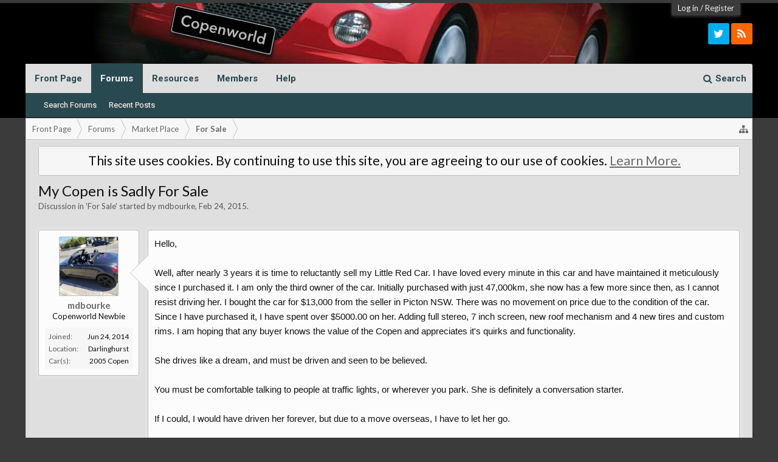

--- FILE ---
content_type: text/html; charset=UTF-8
request_url: https://www.copenworld.com/community/threads/my-copen-is-sadly-for-sale.2900/
body_size: 11256
content:
<!DOCTYPE html>
<html id="XenForo" lang="en-US" dir="LTR" class="Public NoJs XenBase LoggedOut NoSidebar   RightSidebar  Responsive" xmlns:fb="http://www.facebook.com/2008/fbml">
<head>

	<meta charset="utf-8" />
	<meta http-equiv="X-UA-Compatible" content="IE=Edge,chrome=1" />
	
		<meta name="viewport" content="width=device-width, initial-scale=1" />
	
	
		<base href="https://www.copenworld.com/community/" />
		<script>
			var _b = document.getElementsByTagName('base')[0], _bH = "https://www.copenworld.com/community/";
			if (_b && _b.href != _bH) _b.href = _bH;
		</script>
	

	<title>My Copen is Sadly For Sale | Copenworld</title>
	
	
	<noscript><style>.JsOnly, .jsOnly { display: none !important; }</style></noscript>
	<link rel="stylesheet" href="css.php?css=xenforo,form,public&amp;style=13&amp;dir=LTR&amp;d=1722551416" />
	<link rel="stylesheet" href="css.php?css=EWRporta2_Global,bb_code,login_bar,message,message_user_info,notices,panel_scroller,share_page,thread_view,xb,xb_quicksearch_nav,xb_social_links&amp;style=13&amp;dir=LTR&amp;d=1722551416" />


	
	
		<link href='https://fonts.googleapis.com/css?family=Lato:400,700|Roboto:400,700' rel='stylesheet' type='text/css'>
	
	
	
		<link href="//maxcdn.bootstrapcdn.com/font-awesome/4.7.0/css/font-awesome.min.css" rel="stylesheet">
	
	
	
	
	
	<script async src="https://www.googletagmanager.com/gtag/js?id=UA-64068143-1"></script>
	<script>
		window.dataLayer = window.dataLayer || [];
		function gtag(){dataLayer.push(arguments);}
		gtag('js', new Date());
	
		gtag('config', 'UA-64068143-1');
	</script>

		<script src="js/jquery/jquery-1.11.0.min.js"></script>	
		
	<script src="js/xenforo/xenforo.js?_v=d97f7f0a"></script>




	
	<link rel="apple-touch-icon" href="http://www.copenworld.com/icon.png" />
	<link rel="alternate" type="application/rss+xml" title="RSS feed for Copenworld" href="forums/-/index.rss" />
	
	
	<link rel="canonical" href="https://www.copenworld.com/community/threads/my-copen-is-sadly-for-sale.2900/" />
	<meta name="description" content="Hello,

Well, after nearly 3 years it is time to reluctantly sell my Little Red Car. I have loved every minute in this car and have maintained it..." />	<meta property="og:site_name" content="Copenworld" />
	<meta property="og:image" content="https://www.copenworld.com/community/data/avatars/m/1/1665.jpg?1592422391" />
	<meta property="og:image" content="http://www.copenworld.com/icon.png" />
	<meta property="og:type" content="article" />
	<meta property="og:url" content="https://www.copenworld.com/community/threads/my-copen-is-sadly-for-sale.2900/" />
	<meta property="og:title" content="My Copen is Sadly For Sale" />
	<meta property="og:description" content="Hello,

Well, after nearly 3 years it is time to reluctantly sell my Little Red Car. I have loved every minute in this car and have maintained it..." />
	
	
	<meta property="fb:admins" content="100000670225783" />

</head>

<body class="node13 node12 SelectQuotable">


<div class="xbOffCanvasContainer">



	
		



<div id="loginBar">
	<div class="pageWidth">
		<div class="pageContent">	
			<h3 id="loginBarHandle">
				
				<label for="LoginControl"><a href="login/" class="concealed noOutline">Log in</a></label>  / <a href="register/" class="xbRegisterLink">Register</a>
				
			</h3>
			
			<span class="helper"></span>
			
			
		</div>
	</div>
</div>
	




<div class="xbBodyhelper"></div>


<div id="headerMover">
<header>
	


<div id="header">
	
		<div id="logoBlock">
		<div class="pageWidth">
			<div class="pageContent">
			



<ul class="xbSocialLinks">
	
	<li class="xbslTwitter"><a href="https://twitter.com/copenworld" target="_blank" title="Twitter"><i class="fa fa-twitter fa-fw"></i></a></li>
	
	
	
	
	
	
	
	
	
	
	
	
	
	
	
	<li class="xbslRSS"><a href="forums/-/index.rss" rel="alternate" target="_blank" title="RSS"><i class="fa fa-rss fa-fw"></i></a></li>
	
		
	
	
	
</ul>

			
			<div id="logo">
				<a href="https://www.copenworld.com/community/">
					<span></span>
					
					<img src="../files/header.jpg" class="desktopLogo" alt="Copenworld" />
					<img src="..//files/smallheader.jpg" class="mobileLogo" alt="Copenworld" />
					
				</a>
			</div>
			
			
			<span class="helper"></span>
		</div>
	</div>
</div>	
		


<div class="navFloatHelper"></div>
<div class="navFloatwrapper">


<div id="navigation" class="pageWidth ">
	<div class="pageContent">
		<nav>

<div class="navTabs">
<div class="navTabsInner">
	
	
	<div class="xbOffCanvasControls">
	<a onclick="return false;" class="slideLeft xbOffCanvasToggle" href="#"><i class="fa fa-bars fa-fw"></i> <span class="menuText">Menu</span></a>
	<a href="find-new/posts" rel="nofollow" class="xbOffCanvasNew Tooltip" title="Recent Posts"> <i class="fa fa-bolt fa-fw"></i><span>Recent Posts</span></a>

	

</div>
		
				
	<ul class="publicTabs">
	
	

	

		
	
		<!-- home -->
		
		
		
		<!-- extra tabs: home -->
		
		
			
			
			<li class="navTab articles Popup PopupControl PopupClosed">
			

			
				<a href="https://www.copenworld.com/community/" class="navLink">Front Page</a>
				<a href="https://www.copenworld.com/community/" class="SplitCtrl" rel="Menu"></a>
				<div class="xbTabPopupArrow">
					<span class="arrow"><span></span></span>
				</div>
				
								
				<div class="Menu JsOnly tabMenu articlesTabLinks">
				
				
					<div class="primaryContent menuHeader">
						<h3>Front Page</h3>
						<div class="muted">Quick Links</div>
					</div>
					<ul class="secondaryContent blockLinksList">
	
	<li><a href="find-new/posts" rel="nofollow">Recent Posts</a></li>
	<li><a href="recent-activity/">Recent Activity</a></li>

	<li style="width: 50px; height: 10px;"></li>
</ul>
				
				</div>
			</li>
			
		
		
		
		
		<!-- forums -->
		
		
			
			<li class="navTab forums selected">
			
				
				<a href="https://www.copenworld.com/community/forums/" class="navLink">Forums</a>
				<a href="https://www.copenworld.com/community/forums/" class="SplitCtrl" rel="Menu"></a>
				<div class="xbTabPopupArrow">
					<span class="arrow"><span></span></span>
				</div>
				
				
				<div class="tabLinks forumsTabLinks">
				

				
					<div class="primaryContent menuHeader">
						<h3>Forums</h3>
						<div class="muted">Quick Links</div>
					</div>
					<ul class="secondaryContent blockLinksList">
					
						
						<li><a href="search/?type=post">Search Forums</a></li>
						
						<li><a href="find-new/posts" rel="nofollow">Recent Posts</a></li>
					
					</ul>
				
				</div>
			</li>
		
		
		
		<!-- extra tabs: middle -->
		
		
			
			
			<li class="navTab resources Popup PopupControl PopupClosed">
			
			
				<a href="https://www.copenworld.com/community/resources/" class="navLink">Resources</a>
				<a href="https://www.copenworld.com/community/resources/" class="SplitCtrl" rel="Menu"></a>
				<div class="xbTabPopupArrow">
					<span class="arrow"><span></span></span>
				</div>
				
				
				<div class="Menu JsOnly tabMenu resourcesTabLinks">
				
				
					<div class="primaryContent menuHeader">
						<h3>Resources</h3>
						<div class="muted">Quick Links</div>
					</div>
					<ul class="secondaryContent blockLinksList">
	<li><a href="search/?type=resource_update">Search Resources</a></li>
	<li><a href="resources/authors">Most Active Authors</a></li>
	<li><a href="resources/reviews">Latest Reviews</a></li>
	
	
	
</ul>
				
				</div>
			</li>
			
		
		
		
		
		<!-- members -->
		
			
			<li class="navTab members Popup PopupControl PopupClosed">
			
			
				<a href="https://www.copenworld.com/community/members/" class="navLink">Members</a>
				<a href="https://www.copenworld.com/community/members/" class="SplitCtrl" rel="Menu"></a>
				<div class="xbTabPopupArrow">
					<span class="arrow"><span></span></span>
				</div>
				
				
				<div class="Menu JsOnly tabMenu membersTabLinks">
				
				
					<div class="primaryContent menuHeader">
						<h3>Members</h3>
						<div class="muted">Quick Links</div>
					</div>
					<ul class="secondaryContent blockLinksList">
					
						<li><a href="members/">Notable Members</a></li>
						
						<li><a href="online/">Current Visitors</a></li>
						<li><a href="recent-activity/">Recent Activity</a></li>
						<li><a href="find-new/profile-posts" rel="nofollow">New Profile Posts</a></li>
					
					</ul>
				
				</div>
			</li>
						

		<!-- extra tabs: end -->
		

		
			<li class="navTab help Popup PopupControl PopupClosed">
			
	<a href="https://www.copenworld.com/community/help/" class="navLink">Help</a>
	<a href="https://www.copenworld.com/community/forums/" class="SplitCtrl" rel="Menu"></a>
	<div class="xbTabPopupArrow">
		<span class="arrow"><span></span></span>
	</div>
	
	
	<div class="Menu JsOnly tabMenu helpTabLinks">
	
		<div class="primaryContent menuHeader">
			<h3>Help</h3>
			<div class="muted">Quick Links</div>
		</div>
		<ul class="secondaryContent blockLinksList">
			
			<li><a href="help/smilies">Smilies</a></li>
			<li><a href="help/bb-codes">BB Codes</a></li>
			
			<li><a href="help/cookies">Cookie Usage</a></li>
			
			<li><a href="help/terms">Terms</a></li>
			
			
		</ul>
	
	</div>
	
</li>
		

		
		
		

		<!-- responsive popup -->
		<li class="navTab navigationHiddenTabs Popup PopupControl PopupClosed" style="display:none">	
						
			<a rel="Menu" class="navLink NoPopupGadget"><span class="menuIcon">Menu</span></a>
			
			<div class="Menu JsOnly blockLinksList primaryContent" id="NavigationHiddenMenu"></div>
		</li>
		
		
			
		<!-- no selection -->
		
		
	</ul>
	

	
		
		
		
				
		
		
	<ul class="visitorTabs">
		
			
			<li class="navTab searchMini Popup PopupControl PopupClosed">		
				<a href="search/" rel="Menu" class="navLink NoPopupGadget"><i class="fa fa-search"></i><span class="xbVisitorText"> Search</span></a>
				<div class="xbTabPopupArrow">
					<span class="arrow"><span></span></span>
				</div>
						<div class="Menu xbSearchPopup">
							
<div id="searchBar" class="pageWidth">
	
	<fieldset id="QuickSearchNav">
		<form action="search/search" method="post" class="formPopup">
			
			<div class="primaryControls">
				<input type="search" name="keywords" value="" class="textCtrl" placeholder="Search..." title="Enter your search and hit enter" id="QuickSearchQuery" />	
				<input type="submit" value="&#xf002;" class="xbSearchIcon Tooltip" title="Find Now" /></span>	
			</div>
			
			<div class="secondaryContent secondaryControls">				
					<dl class="ctrlUnit">
						<dt></dt>
						<dd><ul>
							<li><label><input type="checkbox" name="title_only" value="1"
								id="search_bar_title_only" class="AutoChecker"
								data-uncheck="#search_bar_thread" /> Search titles only</label></li>
						</ul></dd>
					</dl>
				
					<dl class="ctrlUnit">
						<dt><label for="searchBar_users">Posted by Member:</label></dt>
						<dd>
							<input type="text" name="users" value="" class="textCtrl AutoComplete" id="searchBar_users" />
							<p class="explain">Separate names with a comma.</p>
						</dd>
					</dl>
				
					<dl class="ctrlUnit">
						<dt><label for="searchBar_date">Newer Than:</label></dt>
						<dd><input type="date" name="date" value="" class="textCtrl" id="searchBar_date" /></dd>
					</dl>
					
					
					<dl class="ctrlUnit">
						<dt></dt>
						<dd><ul>
							
								<li><label title="Search only My Copen is Sadly For Sale"><input type="checkbox" name="type[post][thread_id]" value="2900"
	id="search_bar_thread" class="AutoChecker"
	data-uncheck="#search_bar_title_only, #search_bar_nodes" /> Search this thread only</label></li>
							
								<li><label title="Search only For Sale"><input type="checkbox" name="nodes[]" value="13"
	id="search_bar_nodes" class="Disabler AutoChecker" checked="checked"
	data-uncheck="#search_bar_thread" /> Search this forum only</label>
	<ul id="search_bar_nodes_Disabler">
		<li><label><input type="checkbox" name="type[post][group_discussion]" value="1"
			id="search_bar_group_discussion" class="AutoChecker"
			data-uncheck="#search_bar_thread" /> Display results as threads</label></li>
	</ul></li>
							
						</ul></dd>
					</dl>
					
				</div>
				<div class="ctrlUnit sectionFooter submitUnit">

						<input type="submit" value="Search" class="button primary Tooltip" title="Find Now" />
						<a href="search/" class="button moreOptions Tooltip" title="Advanced Search">More...</a>
				

				<div id="commonSearches"><span class="button"><i class="fa fa-caret-down" aria-hidden="true"></i></span>
				<ul class="primaryContent blockLinksList">
									
				<!-- block: useful_searches -->
				<li><a href="find-new/posts?recent=1" rel="nofollow">Recent Posts</a></li>
				
				<!-- end block: useful_searches -->
				</ul>
				</div>
				
				</div>
				
			
			<input type="hidden" name="_xfToken" value="" />
		</form>		
	</fieldset>
	
</div>
						</div>
			</li>
			
			
			
						
			
		
		
	</ul>
			
				
</div>
</div>



<div class="xbSubNavHelper"></div>

<span class="helper"></span>
			
		</nav>	
	</div>
</div>

	


</div>

	
	
</div>



	
	
</header>

<div id="content" class="thread_view">
	<div class="pageWidth">
		<div class="pageContent">
			
			
			
			
			<!-- main content area -->
			
				
			
			<div class="breadBoxTop ">
			
			

<nav>
	
		
			
				
			
		
			
				
			
		
	


	
	<fieldset class="breadcrumb">
		
		
		<a href="misc/quick-navigation-menu?selected=node-13" class="OverlayTrigger jumpMenuTrigger" data-cacheOverlay="true" title="Open quick navigation"><i class="fa fa-sitemap"></i></a> 
		
			
		<div class="boardTitle"><strong>Copenworld</strong></div>
		
		<span class="crumbs">
			
				<span class="crust homeCrumb" itemscope="itemscope" itemtype="http://data-vocabulary.org/Breadcrumb">
					<a href="https://www.copenworld.com/community/" class="crumb" rel="up" itemprop="url"><span itemprop="title">Front Page</span></a>
					<span class="arrow"><span></span></span>
				</span>
			
			
			
				<span class="crust selectedTabCrumb" itemscope="itemscope" itemtype="http://data-vocabulary.org/Breadcrumb">
					<a href="https://www.copenworld.com/community/forums/" class="crumb" rel="up" itemprop="url"><span itemprop="title">Forums</span></a>
					<span class="arrow"><span>&gt;</span></span>
				</span>
			
			
			
				
					<span class="crust" itemscope="itemscope" itemtype="http://data-vocabulary.org/Breadcrumb">
						<a href="https://www.copenworld.com/community/forums/#market-place.12" class="crumb" rel="up" itemprop="url"><span itemprop="title">Market Place</span></a>
						<span class="arrow"><span>&gt;</span></span>
					</span>
				
					<span class="crust" itemscope="itemscope" itemtype="http://data-vocabulary.org/Breadcrumb">
						<a href="https://www.copenworld.com/community/forums/for-sale.13/" class="crumb" rel="up" itemprop="url"><span itemprop="title">For Sale</span></a>
						<span class="arrow"><span>&gt;</span></span>
					</span>
				
			
		</span>
	</fieldset>
</nav>
			</div>
			
			

			
			
			
						
						
						
						
						
						
						


			
			
						
						
					
						<!--[if lt IE 8]>
							<p class="importantMessage">You are using an out of date browser. It  may not display this or other websites correctly.<br />You should upgrade or use an <a href="https://www.google.com/chrome/browser/" target="_blank">alternative browser</a>.</p>
						<![endif]-->

						
						





<div class="PanelScroller Notices" data-vertical="0" data-speed="400" data-interval="4000">
	<div class="scrollContainer">
		<div class="PanelContainer">
			<ol class="Panels">
				
					<li class="panel Notice DismissParent notice_notice_cookies " data-notice="notice_cookies">
	
	<div class="baseHtml noticeContent">This site uses cookies. By continuing to use this site, you are agreeing to our use of cookies. <a href="help/cookies">Learn More.</a></div>
	
	
</li>
				
			</ol>
		</div>
	</div>
	
	
</div>



						
						
						
						
						
												
							<!-- h1 title, description -->
							<div class="titleBar">
								
								<h1>My Copen is Sadly For Sale
									
									</h1>
								
								<p id="pageDescription" class="muted ">
	Discussion in '<a href="forums/for-sale.13/">For Sale</a>' started by <a href="members/mdbourke.1665/" class="username" dir="auto">mdbourke</a>, <a href="threads/my-copen-is-sadly-for-sale.2900/"><span class="DateTime" title="Feb 24, 2015 at 12:49 AM">Feb 24, 2015</span></a>.
</p>
							</div>
						
						
						
						
						
						
						<!-- main template -->
						
	





	




	



























	




<div class="pageNavLinkGroup">
	<div class="linkGroup SelectionCountContainer">
		
		
	</div>

	
</div>





<form action="inline-mod/post/switch" method="post"
	class="InlineModForm section"
	data-cookieName="posts"
	data-controls="#InlineModControls"
	data-imodOptions="#ModerationSelect option">

	<ol class="messageList xbMessageModern" id="messageList">
		
			
				


<li id="post-17660" class="message   threadStarter  " data-author="mdbourke">


	<div class="xbMessageHelper">
	
	

<div class="messageUserInfo" itemscope="itemscope" itemtype="http://data-vocabulary.org/Person">
<div class="messageUserBlock  xbOnlineAnimated">
	
		<div class="avatarHolder">
			<span class="helper"><span></span></span>
			<a href="members/mdbourke.1665/" class="avatar Av1665m" data-avatarhtml="true"><img src="data/avatars/m/1/1665.jpg?1592422391" width="96" height="96" alt="mdbourke" /></a>
			
			<!-- slot: message_user_info_avatar -->
		</div>
	


	
		<h3 class="userText">
			<a href="members/mdbourke.1665/" class="username" dir="auto" itemprop="name">mdbourke</a>
			<em class="userTitle" itemprop="title">Copenworld Newbie</em>
			
			<!-- slot: message_user_info_text -->
		</h3>
	
		
	
		<div class="extraUserInfo">
			
				
			
			
				
					<dl class="pairsJustified xbJoinDate">
						<dt>Joined:</dt>
						<dd>Jun 24, 2014</dd>
					</dl>
				
			
				
				
				
				
				
					<dl class="pairsJustified xbLocation">
						<dt>Location:</dt>
						<dd><a href="misc/location-info?location=Darlinghurst" target="_blank" rel="nofollow" itemprop="address" class="concealed">Darlinghurst</a></dd>
					</dl>
				
			
				
							
						
			
			
			
				
					
						
							<dl class="pairsJustified userField_car_s xbCustomField">
								<dt>Car(s):</dt>
								<dd>2005 Copen</dd>
							</dl>
						
					
				
					
				
					
				
					
				
					
				
					
				
					
				
					
				
					
				
					
				
					
				
					
				
					
				
					
				
				
			
			
			
		</div>
	
		


	<span class="arrow"><span></span></span>
</div>
</div>

	<div class="messageInfo primaryContent">		
		
		
		
		<div class="messageContent">
			<article>
				
				
				
				<blockquote class="messageText SelectQuoteContainer ugc baseHtml">
					
					Hello,<br />
<br />
Well, after nearly 3 years it is time to reluctantly sell my Little Red Car. I have loved every minute in this car and have maintained it meticulously since I purchased it. I am only the third owner of the car. Initially purchased with just 47,000km, she now has a few more since then, as I cannot resist driving her. I bought the car for $13,000 from the seller in Picton NSW. There was no movement on price due to the condition of the car. Since I have purchased it, I have spent over $5000.00 on her. Adding full stereo, 7 inch screen, new roof mechanism and 4 new tires and custom rims. I am hoping that any buyer knows the value of the Copen and appreciates it&#039;s quirks and functionality.<br />
<br />
She drives like a dream, and must be driven and seen to be believed.<br />
<br />
You must be comfortable talking to people at traffic lights, or wherever you park. She is definitely a conversation starter. <br />
<br />
If I could, I would have driven her forever, but due to a move overseas, I have to let her go.<br />
<br />
Questions? Ask away..<br />
<br />
Michael
					<div class="messageTextEndMarker">&nbsp;</div>
				</blockquote>
			</article>
			
			
		</div>
		
		
		
		
		
		
		
			
		
	
	
				
		<div class="messageMeta ToggleTriggerAnchor">
			<div class="privateControls">
				
				
					<span class="item muted">
						<span class="authorEnd"><a href="members/mdbourke.1665/" class="username author" dir="auto">mdbourke</a>,</span>
						<a href="threads/my-copen-is-sadly-for-sale.2900/" title="Permalink" class="datePermalink"><span class="DateTime" title="Feb 24, 2015 at 12:49 AM">Feb 24, 2015</span></a>
					</span>
				
				<div class="privateControlsDefault">
				
				
				
				
				
				
				
				
				
				
				
				</div>
			<div class="privateControlsMenu">
				
			</div>
			
			</div>
			
			<div class="publicControls">
				<a href="threads/my-copen-is-sadly-for-sale.2900/" title="Permalink" class="item muted postNumber hashPermalink OverlayTrigger" data-href="posts/17660/permalink">#1</a>
				
				
				
				
			</div>
		</div>
	
		
		
		<div id="likes-post-17660"></div>
	</div>

	
	
	</div>
			
	
	
	


	
</li>


			
		
		
	</ol>

	

	<input type="hidden" name="_xfToken" value="" />

</form>

	<div class="pageNavLinkGroup">
			
				
					<div class="linkGroup">
						
							<label for="LoginControl"><a href="login/" class="concealed element">(You must log in or sign up to reply here.)</a></label>
						
					</div>
				
			
			<div class="linkGroup" style="display: none"><a href="javascript:" class="muted JsOnly DisplayIgnoredContent Tooltip" title="Show hidden content by ">Show Ignored Content</a></div>

			
	</div>



<div style="text-align: center; margin-bottom: 10px">
<script async src="//pagead2.googlesyndication.com/pagead/js/adsbygoogle.js"></script>
<!-- xf - page - top -->
<ins class="adsbygoogle"
     style="display:block"
     data-ad-client="ca-pub-2301795953558116"
     data-ad-slot="5361731581"
     data-ad-format="horizontal"
     data-ad-format="auto"></ins>
<script>
(adsbygoogle = window.adsbygoogle || []).push({});
</script>
</div>










	



	

	<div class="sharePage">
		<h3 class="textHeading larger">Share This Page</h3>
		
			
			
				<div class="tweet shareControl">
					<a href="https://twitter.com/share" class="twitter-share-button"
						data-count="horizontal"
						data-lang="en-US"
						data-url="https://www.copenworld.com/community/threads/my-copen-is-sadly-for-sale.2900/"
						data-text="My Copen is Sadly For Sale"
						
						>Tweet</a>
				</div>
			
			
			
				<div class="facebookLike shareControl">
					
					<div class="fb-like" data-href="https://www.copenworld.com/community/threads/my-copen-is-sadly-for-sale.2900/" data-width="400" data-layout="standard" data-action="recommend" data-show-faces="true" data-colorscheme="light"></div>
				</div>
			
			
		
	</div>






	




						
						
						
						
							<!-- login form, to be moved to the upper drop-down -->
							








<form action="login/login" method="post" class="xenForm " id="login" style="display:none">

	

	<div class="ctrlWrapper">
		<dl class="ctrlUnit">
			<dt><label for="LoginControl">Your name or email address:</label></dt>
			<dd><input type="text" name="login" id="LoginControl" class="textCtrl" tabindex="101" /></dd>
		</dl>
	
	
		<dl class="ctrlUnit">
			<dt>
				<label for="ctrl_password">Do you already have an account?</label>
			</dt>
			<dd>
				<ul>
					<li><label for="ctrl_not_registered"><input type="radio" name="register" value="1" id="ctrl_not_registered" tabindex="105" />
						No, create an account now.</label></li>
					<li><label for="ctrl_registered"><input type="radio" name="register" value="0" id="ctrl_registered" tabindex="105" checked="checked" class="Disabler" />
						Yes, my password is:</label></li>
					<li id="ctrl_registered_Disabler">
						<input type="password" name="password" class="textCtrl" id="ctrl_password" tabindex="102" />
						<div class="lostPassword"><a href="lost-password/" class="OverlayTrigger OverlayCloser" tabindex="106">Forgot your password?</a></div>
					</li>
				</ul>
			</dd>
		</dl>
	
		
		<dl class="ctrlUnit submitUnit">
			<dt></dt>
			<dd>
				<input type="submit" class="button primary" value="Log in" tabindex="104" data-loginPhrase="Log in" data-signupPhrase="Sign up" />
				<label for="ctrl_remember" class="rememberPassword"><input type="checkbox" name="remember" value="1" id="ctrl_remember" tabindex="103" /> Stay logged in</label>
			</dd>
		</dl>
	</div>

	<input type="hidden" name="cookie_check" value="1" />
	<input type="hidden" name="redirect" value="/community/threads/my-copen-is-sadly-for-sale.2900/" />
	<input type="hidden" name="_xfToken" value="" />

</form>
						
						
						
						
					
			
			
						
			
			
						
			<div class="breadBoxBottom">

<nav>
	


	
	<fieldset class="breadcrumb">
		
		
		<a href="misc/quick-navigation-menu?selected=node-13" class="OverlayTrigger jumpMenuTrigger" data-cacheOverlay="true" title="Open quick navigation"><i class="fa fa-sitemap"></i></a> 
		
			
		<div class="boardTitle"><strong>Copenworld</strong></div>
		
		<span class="crumbs">
			
				<span class="crust homeCrumb">
					<a href="https://www.copenworld.com/community/" class="crumb"><span>Front Page</span></a>
					<span class="arrow"><span></span></span>
				</span>
			
			
			
				<span class="crust selectedTabCrumb">
					<a href="https://www.copenworld.com/community/forums/" class="crumb"><span>Forums</span></a>
					<span class="arrow"><span>&gt;</span></span>
				</span>
			
			
			
				
					<span class="crust">
						<a href="https://www.copenworld.com/community/forums/#market-place.12" class="crumb"><span>Market Place</span></a>
						<span class="arrow"><span>&gt;</span></span>
					</span>
				
					<span class="crust">
						<a href="https://www.copenworld.com/community/forums/for-sale.13/" class="crumb"><span>For Sale</span></a>
						<span class="arrow"><span>&gt;</span></span>
					</span>
				
			
		</span>
	</fieldset>
</nav></div>
			
			
			
			
			
			
			
		</div>
	</div>
	
</div>

</div>

<footer>
	


<div class="footer">
	<div class="pageWidth">
		<div class="pageContent">
			<dl class="choosers">
							
			</dl>
			
			
			<ul class="footerLinks">
			
				
				<li><a href="help/"><i class="fa fa-life-ring fa-fw"></i> <span>Help</span></a></li>
				<li><a href="https://www.copenworld.com/community/" class="homeLink"><i class="fa fa-home fa-fw"></i> <span>Home</span></a></li>
				<li><a href="/community/threads/my-copen-is-sadly-for-sale.2900/#headerMover" class="topLink"> <i class="fa fa-arrow-up fa-fw"></i><span>Top</span></a></li>
			
				<li><a href="help/terms"><i class="fa fa-gavel fa-fw"></i> <span>Terms</span></a></li>
				<li><a href="pages/privacy"><i class="fa fa-user-secret fa-fw"></i> <span>Privacy</span></a></li>
			
				<li><a href="forums/-/index.rss" rel="alternate" class="globalFeed" target="_blank"
					title="RSS feed for Copenworld"><i class="fa fa-rss fa-fw"></i></a></li>
			
			</ul>
			
			<span class="helper"></span>
		</div>
	</div>
</div>





<div class="footerLegal">
	<div class="pageWidth">
		<div class="pageContent">		
			<div id="copyright"><a href="https://xenforo.com" class="concealed">Forum software by XenForo&trade; <span>&copy; 2010-2018 XenForo Ltd.</span></a>  Website &copy; 2009 - <script type="text/javascript">d = new Date();y = d.getFullYear();document.write(y);</script> Copenworld </div>
			
			
			
			<span class="helper"></span>
		</div>
	</div>	
</div>

</footer>






<div class="xbOffCanvasContent xbOffCanvasMask"></div>
<div class="xbOffCanvas slideLeft publicTabs">
	<ul class="xbOffCanvasList">
		<li class="navTab xbCloseMenu"><a onclick="return false;" class="slideLeft xbOffCanvasToggle navLink" href="#"><i class="fa fa-bars"></i> <span class="menuText">Close Menu</span></a></li>
		
		<!-- home -->
		
		
		<!-- extra tabs: home -->
		
		
			
			<li class="navTab articles ">
				<a href="https://www.copenworld.com/community/" class="navLink">Front Page</a>

				<div class="xbOffCanvasSubMenu">
					<ul class="secondaryContent blockLinksList">
	
	<li><a href="find-new/posts" rel="nofollow">Recent Posts</a></li>
	<li><a href="recent-activity/">Recent Activity</a></li>

	<li style="width: 50px; height: 10px;"></li>
</ul>
				</div>
			</li>
			
		
		
		
		
		<!-- forums -->
		
			<li class="navTab forums selected">
				<a href="https://www.copenworld.com/community/forums/" class="navLink">Forums</a>
					<div class="xbOffCanvasSubMenu">
					<ul>
					
						
						<li><a href="search/?type=post">Search Forums</a></li>
						
						<li><a href="find-new/posts" rel="nofollow">Recent Posts</a></li>
					
					</ul>
					</div>
			</li>
		
		
		
		<!-- extra tabs: middle -->
		
		
			
			<li class="navTab resources ">
				<a href="https://www.copenworld.com/community/resources/" class="navLink">Resources</a>
					<div class="xbOffCanvasSubMenu">
						<ul class="secondaryContent blockLinksList">
	<li><a href="search/?type=resource_update">Search Resources</a></li>
	<li><a href="resources/authors">Most Active Authors</a></li>
	<li><a href="resources/reviews">Latest Reviews</a></li>
	
	
	
</ul>
					</div>
			</li>
			
		
		
		
		
		<!-- members -->
		
			<li class="navTab members ">
				<a href="https://www.copenworld.com/community/members/" class="navLink">Members</a>
					<div class="xbOffCanvasSubMenu">
					<ul>
					
						<li><a href="members/">Notable Members</a></li>
						
						<li><a href="online/">Current Visitors</a></li>
						<li><a href="recent-activity/">Recent Activity</a></li>
						<li><a href="find-new/profile-posts">New Profile Posts</a></li>
					
					</ul>
					</div>
			</li>
						

		<!-- extra tabs: end -->
		

		
		<!-- help -->
			<li class="navTab help">
				<a href="https://www.copenworld.com/community/help/" class="navLink">Help</a>
					<div class="xbOffCanvasSubMenu">
						<ul class="secondaryContent blockLinksList">
							<li><a href="help/about-us">About Us</a></li>
							
							<li><a href="help/terms">Terms</a></li>
							
							<li><a href="help/smilies">Smilies</a></li>
							<li><a href="help/bb-codes">BB Codes</a></li>
							
							<li><a href="help/cookies">Cookie Usage</a></li>
							
						</ul>
					</div>
			</li>
		

		<li class="navTab xbOffCanvasExtraLink">		
	<a href="search/" rel="Menu" class="navLink NoPopupGadget"><i class="fa fa-search"></i> Search</a>
</li>


	</ul>
</div>
</div>


<script>


jQuery.extend(true, XenForo,
{
	visitor: { user_id: 0 },
	serverTimeInfo:
	{
		now: 1768996339,
		today: 1768953600,
		todayDow: 3
	},
	_lightBoxUniversal: "0",
	_enableOverlays: "1",
	_animationSpeedMultiplier: "1",
	_overlayConfig:
	{
		top: "10%",
		speed: 200,
		closeSpeed: 100,
		mask:
		{
			color: "rgb(28, 28, 28)",
			opacity: "0.8",
			loadSpeed: 200,
			closeSpeed: 100
		}
	},
	_ignoredUsers: [],
	_loadedScripts: {"EWRporta2_Global":true,"thread_view":true,"message":true,"bb_code":true,"message_user_info":true,"share_page":true,"xb":true,"login_bar":true,"xb_social_links":true,"xb_quicksearch_nav":true,"notices":true,"panel_scroller":true},
	_cookieConfig: { path: "/", domain: "", prefix: "xf_"},
	_csrfToken: "",
	_csrfRefreshUrl: "login/csrf-token-refresh",
	_jsVersion: "d97f7f0a",
	_noRtnProtect: true,
	_noSocialLogin: false
});
jQuery.extend(XenForo.phrases,
{
	cancel: "Cancel",

	a_moment_ago:    "A moment ago",
	one_minute_ago:  "1 minute ago",
	x_minutes_ago:   "%minutes% minutes ago",
	today_at_x:      "Today at %time%",
	yesterday_at_x:  "Yesterday at %time%",
	day_x_at_time_y: "%day% at %time%",

	day0: "Sunday",
	day1: "Monday",
	day2: "Tuesday",
	day3: "Wednesday",
	day4: "Thursday",
	day5: "Friday",
	day6: "Saturday",

	_months: "January,February,March,April,May,June,July,August,September,October,November,December",
	_daysShort: "Sun,Mon,Tue,Wed,Thu,Fri,Sat",

	following_error_occurred: "The following error occurred",
	server_did_not_respond_in_time_try_again: "The server did not respond in time. Please try again.",
	logging_in: "Logging in",
	click_image_show_full_size_version: "Click this image to show the full-size version.",
	show_hidden_content_by_x: "Show hidden content by {names}"
});

// Facebook Javascript SDK
XenForo.Facebook.appId = "";
XenForo.Facebook.forceInit = true;


</script>


<script type="text/javascript">
jQuery(document).ready(function ($){

var xbFloatHeight = $('.navFloatwrapper').outerHeight();
var xbHeaderHeight = $('#header').outerHeight();

if ($('#moderatorBar').length) {
	var xbModeratorHeight = $('#moderatorBar').outerHeight();
} else {
	var xbModeratorHeight = 0;
}

var xbFloatAdjustments = xbFloatHeight - parseInt('40px', 10) ;
var xbStartFloat = $('.navFloatwrapper').offset().top;

$(window).load(function () {
	xbSartFloat();
});
		
$(window).scroll(function (event) {
       xbSartFloat();
});
		
function xbSartFloat() {
	if (($(window).scrollTop()) > xbStartFloat) {
		$(".navFloatHelper").css('min-height', xbFloatHeight);
		$('#header').addClass('fixed');
	} else {
		$(".navFloatHelper").css('min-height', '0');
		$('#header').removeClass('fixed');
	}
}	

$(window).bind("load", function() {
    $('a[href*=#]:not([href=#])').click(function () {
        if (location.pathname.replace(/^\//, '') == this.pathname.replace(/^\//, '') && location.hostname == this.hostname) {

            var target = $(this.hash);
            target = target.length ? target : $('[name=' + this.hash.slice(1) + ']');
            if (target.length) {
                $('html,body').animate({
                    scrollTop: target.offset().top - xbFloatAdjustments //offsets for fixed header
                }, 1);
                return false;
            }
        }
    });
    //Executed on page load with URL containing an anchor tag.
    if ($(location.href.split("#")[1])) {
        var target = $('#' + location.href.split("#")[1]);
        if (target.length) {
            $('html,body').animate({
                scrollTop: target.offset().top - xbFloatAdjustments //offset height of header here too.
            }, 1);
            return false;
        }
    }
});

});

</script>







<script type='text/javascript'>
$(function() {
    $('.xbOffCanvasToggle').on('click', function() {
        $('.xbOffCanvasContainer').toggleClass("marginLeft");
    });
    
    $('.xbOffCanvasSidebarToggle').on('click', function() {
        $('.xbOffCanvasContainer').toggleClass("marginRight");
    });
    
    $('.xbOffCanvasMask').on('click', function() {
        $('.xbOffCanvasContainer').removeClass("marginLeft marginRight");
    });

    $('.publicTabs li').has('.xbOffCanvasSubMenu').prepend('<span class="xbOffCanvasArrow"><i class="xbOffCanvasExpand fa fa-chevron-down"></i></span>');
    
    
    $('.xbOffCanvasSubMenu li div a').unwrap();
    $('.xbOffCanvasSubMenu li .PopupControl').off('click');


    $('.xbOffCanvasArrow').click(function() {
        $(this).siblings('.xbOffCanvasSubMenu, .secondaryContent.blockLinksList').slideToggle('fast');
        $(this).children('.xbOffCanvasExpand').toggleClass('fa-flip-vertical ');
    });

});
</script>











<!--XenBase Current Version : 1.5.18 -->
<!--Style Version : 1.5.18 -->





<script type="text/javascript">
    (function() {
        function async_load(script_url){
            var protocol = ('https:' == document.location.protocol ? 'https://' : 'http://');
            var s = document.createElement('script'); s.src = protocol + script_url;
            var x = document.getElementsByTagName('script')[0]; x.parentNode.insertBefore(s, x);
        }
        bm_website_code = '0FF95C668ABB472D';
        jQuery(document).ready(function(){async_load('asset.pagefair.com/measure.min.js')});
        jQuery(document).ready(function(){async_load('asset.pagefair.net/ads.min.js')});
    })();
</script>

</body>
</html>

--- FILE ---
content_type: text/html; charset=utf-8
request_url: https://www.google.com/recaptcha/api2/aframe
body_size: 266
content:
<!DOCTYPE HTML><html><head><meta http-equiv="content-type" content="text/html; charset=UTF-8"></head><body><script nonce="b25ibK02bYY9sSHv1NyOaA">/** Anti-fraud and anti-abuse applications only. See google.com/recaptcha */ try{var clients={'sodar':'https://pagead2.googlesyndication.com/pagead/sodar?'};window.addEventListener("message",function(a){try{if(a.source===window.parent){var b=JSON.parse(a.data);var c=clients[b['id']];if(c){var d=document.createElement('img');d.src=c+b['params']+'&rc='+(localStorage.getItem("rc::a")?sessionStorage.getItem("rc::b"):"");window.document.body.appendChild(d);sessionStorage.setItem("rc::e",parseInt(sessionStorage.getItem("rc::e")||0)+1);localStorage.setItem("rc::h",'1768996350776');}}}catch(b){}});window.parent.postMessage("_grecaptcha_ready", "*");}catch(b){}</script></body></html>